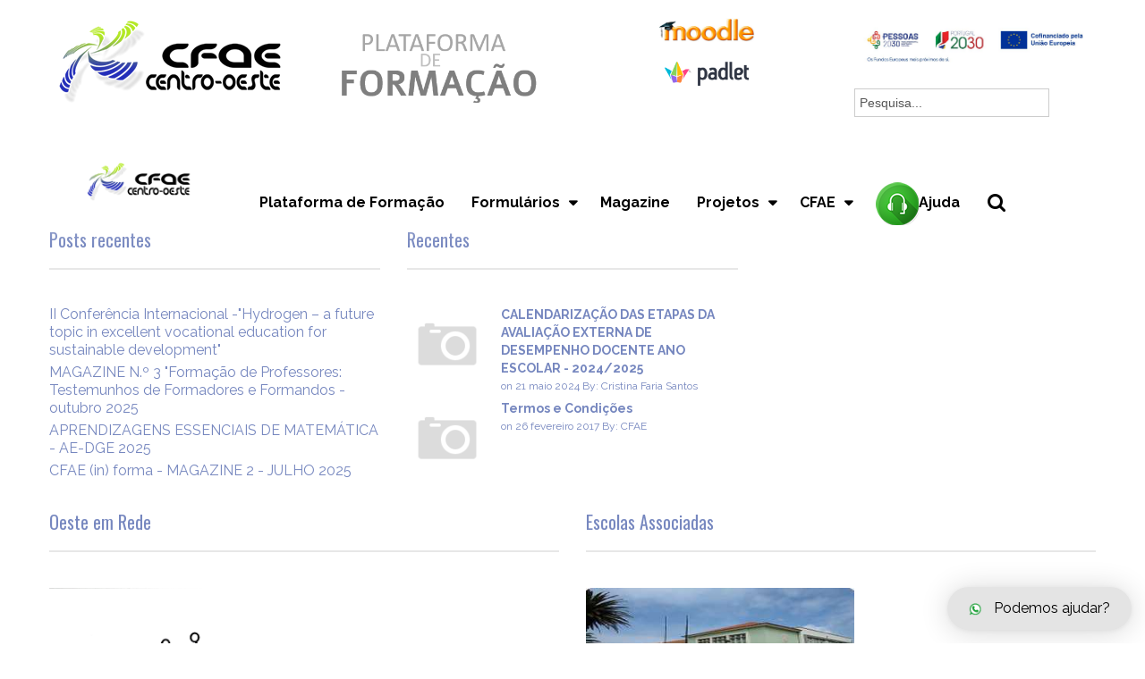

--- FILE ---
content_type: text/html; charset=utf-8
request_url: https://www.cfaecentro-oeste.pt/index.php/pt/component/rseventspro/dia/02-26-2023/168?Itemid=101
body_size: 8031
content:

<!DOCTYPE html>
<html xmlns="http://www.w3.org/1999/xhtml"
	xmlns:jdoc="http://www.w3.org/2001/XMLSchema"
	xml:lang="pt-pt"
	lang="pt-pt"
	dir="ltr">
<head>
	<meta name="viewport" content="width=device-width, initial-scale=1">
	<base href="https://www.cfaecentro-oeste.pt/index.php/pt/component/rseventspro/dia/02-26-2023/168" />
	<meta http-equiv="content-type" content="text/html; charset=utf-8" />
	<meta name="keywords" content="CFAE Centro-Oeste, Cfae, Formação, Pessoal Docente, Pessoal Não Docente, Avaliação, Professores, Professor, Assistente Técnico, Assistente Operacional, Inteligência Artificial, IA, Educação, Ensino, Dimensão Científica, Dimensão Pedagógica, Curso de Formação, Oficina de Formação, Formação Curta Duração, Colóquios, ACD, Online, b-learning, e-learning, Ensino Online, Aprendizagem, Caldas da Rainha, Óbidos, Cadaval, Bombarral, Peniche, Oeste, Centro, cfaecentro-oeste.com," />
	<meta name="rights" content="2025 CFAE CENTRO-OESTE" />
	<meta name="description" content="CFAE Centro-Oeste: Formação e desenvolvimento profissional para docentes e não docentes. Cursos, oficinas, formações de curta duração, ACD, colóquios online e presenciais. Inteligência Artificial na educação e dimensão científica e pedagógica. Atividades em Caldas da Rainha, Óbidos, Cadaval, Bombarral, Peniche e região Oeste." />
	<title>CFAE CENTRO-OESTE</title>
	<link href="/templates/rsnoticia/favicon.ico" rel="shortcut icon" type="image/vnd.microsoft.icon" />
	<link href="https://www.cfaecentro-oeste.pt/index.php/pt/component/search/?Itemid=101&amp;layout=day&amp;date=02-26-2023&amp;mid=168&amp;format=opensearch" rel="search" title="Pesquisa CFAE CENTRO-OESTE" type="application/opensearchdescription+xml" />
	<link href="https://www.cfaecentro-oeste.pt/index.php/pt/component/search/?Itemid=216&amp;layout=day&amp;date=02-26-2023&amp;mid=168&amp;format=opensearch" rel="search" title="Pesquisa CFAE CENTRO-OESTE" type="application/opensearchdescription+xml" />
	<link href="/media/com_rseventspro/css/font-awesome.min.css?98c93d8328ab03221598ca8d42125396" rel="stylesheet" type="text/css" />
	<link href="/media/jui/css/bootstrap.min.css?98c93d8328ab03221598ca8d42125396" rel="stylesheet" type="text/css" />
	<link href="/media/jui/css/bootstrap-responsive.min.css?98c93d8328ab03221598ca8d42125396" rel="stylesheet" type="text/css" />
	<link href="/media/jui/css/bootstrap-extended.css?98c93d8328ab03221598ca8d42125396" rel="stylesheet" type="text/css" />
	<link href="/media/com_rseventspro/css/site.css?98c93d8328ab03221598ca8d42125396" rel="stylesheet" type="text/css" />
	<link href="/media/com_rseventspro/css/colorbox.css?98c93d8328ab03221598ca8d42125396" rel="stylesheet" type="text/css" />
	<link href="/media/com_rseventspro/css/calendar.css?98c93d8328ab03221598ca8d42125396" rel="stylesheet" type="text/css" />
	<link href="/plugins/system/jce/css/content.css?badb4208be409b1335b815dde676300e" rel="stylesheet" type="text/css" />
	<link href="/media/plg_system_jcemediabox/css/jcemediabox.min.css?2c837ab2c7cadbdc35b5bd7115e9eff1" rel="stylesheet" type="text/css" />
	<link href="/plugins/system/wfmediaelement/css/mediaelementplayer.min.css" rel="stylesheet" type="text/css" />
	<link href="/media/modals/css/bootstrap.min.css" rel="stylesheet" type="text/css" />
	<link href="/templates/rsnoticia/css/template.css" rel="stylesheet" type="text/css" />
	<link href="/templates/rsnoticia/css/icons.css" rel="stylesheet" type="text/css" />
	<link href="/templates/rsnoticia/css/animsition/animsition.min.css" rel="stylesheet" type="text/css" />
	<link href="https://www.cfaecentro-oeste.pt/modules/mod_ebwhatsappchat/assets/css/whatapp_style.css" rel="stylesheet" type="text/css" />
	<link href="/media/mod_rsblog_recent/css/style.css?98c93d8328ab03221598ca8d42125396" rel="stylesheet" type="text/css" />
	<style type="text/css">
</style>
	<script type="application/json" class="joomla-script-options new">{"rseventspro":{"version":"3"},"csrf.token":"ed67871e282521745424af699f3f143c","system.paths":{"root":"","base":""},"joomla.jtext":{"COM_RSCOMMENTS_HIDE_FORM":"Ocultar formul\u00e1rio de coment\u00e1rio","COM_RSCOMMENTS_SHOW_FORM":"Mostrar formul\u00e1rio de coment\u00e1rio"},"rl_modals":{"class":"modal_link","defaults":{"opacity":"0.8","maxWidth":"95%","maxHeight":"95%","fixed":"1","current":"{current} \/ {total}","previous":"previous","next":"next","close":"close","xhrError":"This content failed to load.","imgError":"This image failed to load."},"auto_correct_size":1,"auto_correct_size_delay":0,"disable_background_scrolling":0,"disable_on_mobile":0,"disable_on_mobile_splash":0,"mobile_max_width":767,"open_by_url":null}}</script>
	<script src="/media/jui/js/jquery.min.js?98c93d8328ab03221598ca8d42125396" type="text/javascript"></script>
	<script src="/media/jui/js/jquery-noconflict.js?98c93d8328ab03221598ca8d42125396" type="text/javascript"></script>
	<script src="/media/jui/js/jquery-migrate.min.js?98c93d8328ab03221598ca8d42125396" type="text/javascript"></script>
	<script src="/media/jui/js/bootstrap.min.js?98c93d8328ab03221598ca8d42125396" type="text/javascript"></script>
	<script src="/media/system/js/core.js?98c93d8328ab03221598ca8d42125396" type="text/javascript"></script>
	<script src="/media/plg_system_jcemediabox/js/jcemediabox.min.js?2c837ab2c7cadbdc35b5bd7115e9eff1" type="text/javascript"></script>
	<script src="/plugins/system/wfmediaelement/js/mediaelement-and-player.min.js" type="text/javascript"></script>
	<script src="/media/modals/js/jquery.touchSwipe.min.js" type="text/javascript"></script>
	<script src="/media/modals/js/jquery.colorbox-min.js" type="text/javascript"></script>
	<script src="/media/modals/js/script.min.js?v=9.7.1.p" type="text/javascript"></script>
	<script src="/media/jui/js/cms.js?98c93d8328ab03221598ca8d42125396" type="text/javascript"></script>
	<script src="/media/regularlabs/js/jquery.cookie.min.js?v=23.9.3039" type="text/javascript"></script>
	<script src="/templates/rsnoticia/js/template.js" type="text/javascript"></script>
	<script src="/templates/rsnoticia/js/jquery/jquery.mobile.custom.js" type="text/javascript"></script>
	<script src="/templates/rsnoticia/js/device-dropdown.js" type="text/javascript"></script>
	<script src="/templates/rsnoticia/js/sticky-menu.js" type="text/javascript"></script>
	<script src="/templates/rsnoticia/js/animsition/jquery.animsition.min.js" type="text/javascript"></script>
	<script src="/templates/rsnoticia/js/offscreen.min.js" type="text/javascript"></script>
	<script type="text/javascript">
var rsepro_root = '/';
var rsepro_modal_width = '1024';
var rsepro_modal_height = '780';
var rsepro_muted_class = 'muted'jQuery(function($){ initTooltips(); $("body").on("subform-row-add", initTooltips); function initTooltips (event, container) { container = container || document;$(container).find(".hasTooltip").tooltip({"html": true,"container": "body"});} });jQuery(document).ready(function(){WfMediabox.init({"base":"\/","theme":"standard","width":"","height":"","lightbox":0,"shadowbox":0,"icons":1,"overlay":1,"overlay_opacity":0.8,"overlay_color":"#000000","transition_speed":500,"close":2,"labels":{"close":"PLG_SYSTEM_JCEMEDIABOX_LABEL_CLOSE","next":"PLG_SYSTEM_JCEMEDIABOX_LABEL_NEXT","previous":"PLG_SYSTEM_JCEMEDIABOX_LABEL_PREVIOUS","cancel":"PLG_SYSTEM_JCEMEDIABOX_LABEL_CANCEL","numbers":"PLG_SYSTEM_JCEMEDIABOX_LABEL_NUMBERS","numbers_count":"PLG_SYSTEM_JCEMEDIABOX_LABEL_NUMBERS_COUNT","download":"PLG_SYSTEM_JCEMEDIABOX_LABEL_DOWNLOAD"},"swipe":true,"expand_on_click":true});});jQuery(document).ready(function($){$("audio,video").mediaelementplayer();});
	</script>
	<script src="/media/com_rseventspro/js/bootstrap.fix.js?98c93d8328ab03221598ca8d42125396" type="text/javascript"></script>
	<script src="/media/com_rseventspro/js/site.js?98c93d8328ab03221598ca8d42125396" type="text/javascript"></script>
	<script src="/media/com_rseventspro/js/jquery.colorbox.min.js?98c93d8328ab03221598ca8d42125396" type="text/javascript"></script>
	<link href="https://fonts.googleapis.com/css?family=Oswald:300,regular,700" rel="stylesheet" type="text/css" />
	<link href="https://fonts.googleapis.com/css?family=Raleway:100,100italic,200,200italic,300,300italic,regular,italic,500,500italic,600,600italic,700,700italic,800,800italic,900,900italic" rel="stylesheet" type="text/css" />

	<link href="/images/cfae.png" rel="shortcut icon" type="image/vnd.microsoft.icon" />

	<!--[if IE8]>
		<link rel="stylesheet" type="text/css" href="/templates/rsnoticia/css/ie8.css" />
		<script src="/media/jui/js/html5.js"></script>
	<![endif]-->
	<!--[if IE 9]>
		<link rel="stylesheet" type="text/css" href="/templates/rsnoticia/css/ie9.css" />
		<script src="/templates/rsnoticia/js/jquery/jquery.placeholder.js"></script>
	<![endif]-->
</head>

<body class="site">
<div id="rstpl-pagewrap" class="body custom_101 animsition" data-fadeIn="fade-in" data-FadeOut="fade-out">
		<!-- Start Top Position -->
	<section class="rstpl-top-position" id="rstpl-top-position">
			<div class="container">
			<div class="row-fluid">
						<!-- top-a -->
					<div class="span3" data-sr="enter bottom">
						<div class="rstpl-module-custom"><div class="rstpl-module">

<div class="custom"  >
	<p><a href="/index.php/pt/"><img src="/images/CFAE_Centro-Oeste.png" alt="CFAE CENTRO-OESTE" width="260" height="100" style="display: block; margin-left: auto; margin-right: auto;" /></a></p></div>
</div></div>
											</div>
					<!-- / top-a -->
										<!-- top-b -->
					<div class="span3" data-sr=" wait 0.3s, enter bottom">
						<div class="rstpl-module-custom"><div class="rstpl-module">

<div class="custom"  >
	<p><a href="https://centro-oeste.cfae.pt/cfae/"><img src="/images/Plataforma_de_Formação_LOGO_sem_Fundo.png" alt="Plataforma de Formação" width="308" height="140" style="display: block; margin-left: auto; margin-right: auto;" loading="lazy" /></a></p></div>
</div></div>
											</div>
					<!-- / top-b -->
										<!-- top-c -->
					<div class="span3" data-sr=" wait 0.4s, enter bottom">
						<div class="rstpl-module-custom"><div class="rstpl-module">

<div class="custom"  >
	<p><a href="http://moodle.cfaecentro-oeste.pt/moodle2"><img src="/images/moodle.png" alt="Moodle" width="40%" style="display: block; margin-left: auto; margin-right: auto;" loading="lazy" /></a></p></div>
</div></div><div class="rstpl-module-custom"><div class="rstpl-module">

<div class="custom"  >
	<p><a href="https://padlet.com/cfaecentrooeste"><img src="/images/padlet-Logo.png" alt="Padlet" width="35%" style="display: block; margin-left: auto; margin-right: auto;" /></a></p></div>
</div></div>
											</div>
					<!-- / top-c -->
										<!-- top-d -->
					<div class="span3" data-sr=" wait 0.5s, enter bottom">
						<div class="rstpl-module-custom"><div class="rstpl-module">

<div class="custom"  >
	<p><a href="/cfaecentro-oeste.pt"></a><a href="https://cfaecentro-oeste.pt/index.php/pt/recursos/preview?path=Financiamento%252FFicha%2Bde%2BOperao%2Bpessoas%2B2030.jpg"><img src="/images/PESSOAS2030_BarraCofinan_Designacao_Ass_RGB_250_altura.jpg" alt="Pessoas 2030" width="100%" style="display: block; margin-left: auto; margin-right: auto;" /></a></p></div>
</div></div><div class="rstpl-module-search"><div class="rstpl-module"><div class="rstpl-search-container rstpl-search">
	<form action="/index.php/pt/component/rseventspro/?Itemid=101" method="post" class="form-inline">
		<label for="mod-search-searchword" class="element-invisible">Indique o que pretende ...(EX.: Formação)</label><div class="input-append"><input name="searchword" id="mod-search-searchword" maxlength="200"  class="inputbox search-query" type="text" size="15" value="Pesquisa..."  onblur="if (this.value=='') this.value='Pesquisa...';" onfocus="if (this.value=='Pesquisa...') this.value='';" /></div>
		<input type="hidden" name="task" value="search" />
		<input type="hidden" name="option" value="com_search" />
		<input type="hidden" name="Itemid" value="216" />
	</form>
</div>
</div></div>
											</div>
					<!-- / top-d -->
							</div>
			</div>
		</section>
	<!-- End top Position -->

	<!-- Start Main Menu -->
	<section class="rstpl-main-menu-position rstpl-absolute-menu" id="rstpl-main-menu-position" data-onepage="false">
		<div class="full-width-menu">
			<div class="row-fluid">
				<div class="span12">
					<nav class="rstpl-navigation">
						<div class="navbar">
							<div class="navbar-inner">
								<div class="rstpl-brand  pull-left ">
	
<a href="https://www.cfaecentro-oeste.pt/index.php/pt/">
		<img src="/images/CFAE_Centro-Oeste.png" alt="CFAE Centro-Oeste" />
	</a>
</div>
								<a class="btn btn-navbar collapsed" data-toggle="collapse" data-target=".rstpl-main-menu-position .nav-collapse" rel="nofollow">
									<span id="first-bar" class="icon-bar">&shy;</span>
									<span id="second-bar" class="icon-bar">&shy;</span>
									<span id="third-bar" class="icon-bar">&shy;</span>
								</a>
	
								<div class="nav-collapse collapse navbar-responsive-collapse menu_center">
									
<ul class="rstpl-template-menu nav menu_menu">
	<li class="item-5535" ><a href="https://centro-oeste.cfae.pt/" target="_blank" rel="noopener noreferrer">Plataforma de Formação</a></li><li class="item-203 deeper dropdown parent" ><a href="https://cfaecentro-oeste.pt/index.php/pt/apoio/ap-formandos" >Formulários</a><ul class="dropdown-menu unstyled small"><li class="item-204" ><a href="/index.php/pt/apoio/ap-formandos" >Formandos</a></li><li class="item-205" ><a href="/index.php/pt/apoio/apoio-a-formandores" >Formadores</a></li><li class="item-488" ><a href="/index.php/pt/apoio/escolas-agrupamentos" >Escolas/Agrupamentos</a></li></ul></li><li class="item-6551" ><a href="/index.php/pt/magazine" >Magazine</a></li><li class="item-391 deeper dropdown parent" ><a href="/index.php/pt/projetos" >Projetos</a><ul class="dropdown-menu unstyled small"><li class="item-5945" data-icon = icon-book><a href="/index.php/pt/projetos/ptd" title="Plano Transição Digital (PTD)"><img src="/images/PTD_icon.jpg" alt="Plano Transição Digital (PTD)" /><span class="image-title">Plano Transição Digital (PTD)</span></a></li><li class="item-4337" data-icon = icon-adjust><a href="/index.php/pt/projetos/maia" ><img src="/images/maia.png" alt="Avaliação Pedagógica" /><span class="image-title">Avaliação Pedagógica</span></a></li><li class="item-5581" ><a href="/index.php/pt/projetos/autonomia-e-flexibilidade-curricular" ><img src="/images/autonomia.png" alt="Autonomia e Flexibilidade Curricular" /><span class="image-title">Autonomia e Flexibilidade Curricular</span></a></li><li class="item-4319" ><a href="/index.php/pt/projetos/educacao-inclusiva" ><img src="/images/Educacao_Inclusiva.jpg" alt="Educação Inclusiva" /><span class="image-title">Educação Inclusiva</span></a></li><li class="item-5553" ><a href="/index.php/pt/projetos/erasmus" ><img src="/images/Erasmus.jpg" alt="Erasmus" /><span class="image-title">Erasmus</span></a></li></ul></li><li class="item-208 deeper dropdown parent" ><a href="/index.php/pt/contactos" >CFAE</a><ul class="dropdown-menu unstyled small"><li class="item-450" ><a href="/index.php/pt/contactos/contactos" >Contactos</a></li><li class="item-451" ><a href="/index.php/pt/contactos/localizacao" >Localização</a></li><li class="item-929" ><a href="/index.php/pt/contactos/escolas-associadas" >Escolas Associadas</a></li><li class="item-930" ><a href="/index.php/pt/contactos/oesteem-rede" >Oeste em Rede</a></li><li class="item-932" ><a href="/index.php/pt/contactos/horario-de-atendimento" >Horário de Atendimento</a></li><li class="item-3206" ><a href="/index.php/pt/contactos/regulamento" >Regulamento</a></li><li class="item-199 deeper dropdown-submenu parent" ><a href="/index.php/pt/contactos/formacao" >Histórico de Formação</a><ul class="dropdown-menu unstyled small"><li class="item-200" ><a href="/index.php/pt/contactos/formacao/pd" >Pessoal Docente</a></li><li class="item-201" ><a href="/index.php/pt/contactos/formacao/pnd" >Pessoal Não Docente</a></li><li class="item-933" ><a href="/index.php/pt/contactos/formacao/modalidades" >Modalidades</a></li><li class="item-5918" ><a href="/index.php/pt/contactos/formacao/categorias" >Categorias</a></li></ul></li></ul></li><li class="item-392" ><a href="/index.php/pt/faq" ><img src="/images/icon-48-rsticketspro.png" alt="Ajuda" /><span class="image-title">Ajuda</span></a></li><li class="rstpl-search"><a class="open-search" href="#"><i class="icon-search"></i></a><div class="rstpl-search-container rstpl-search">
	<form action="/index.php/pt/component/rseventspro/?Itemid=101" method="post" class="form-inline">
		<label for="mod-search-searchword" class="element-invisible">Pesquisa...</label><div class="input-append"><input name="searchword" id="mod-search-searchword" maxlength="200"  class="inputbox search-query" type="text" size="0" value="Pesquisa..."  onblur="if (this.value=='') this.value='Pesquisa...';" onfocus="if (this.value=='Pesquisa...') this.value='';" /></div>
		<input type="hidden" name="task" value="search" />
		<input type="hidden" name="option" value="com_search" />
		<input type="hidden" name="Itemid" value="101" />
	</form>
</div>
</li>
</ul>

								</div>
							</div>
						</div>
					</nav>
				</div>
			</div>
		</div>
	</section>
	<!-- End Main Menu -->
<section class="rstpl-component-message rstpl-m-top">
	<div class="container">
		<div class="row">
			<div class="span12">
				<div id="system-message-container">
	</div>

			</div>
		</div>
	</div>
</section>

	<!-- Start Lower Position -->
	<section class="rstpl-lower-position" style="margin-top:50px; padding-top:undefined; padding-bottom:undefined;" id="rstpl-lower-position">
			<div class="container">
			<div class="row-fluid">
						<!-- lower-a -->
					<div class="span4" data-sr="enter bottom">
						<div class="rstpl-module-rsblog_recent"><h4>Posts recentes</h4><div class="rstpl-module">
<ul class="rsblog-recent-module unstyled">
			<li>
			<a target="_self" href="/index.php/pt/blogue/ii-conferencia-internacional">
				II Conferência Internacional -"Hydrogen – a future topic in excellent vocational education for sustainable development"			</a>
		</li>
			<li>
			<a target="_self" href="/index.php/pt/blogue/2025-10-22-14-09-26">
				MAGAZINE N.º 3 "Formação de Professores: Testemunhos de Formadores e Formandos - outubro 2025			</a>
		</li>
			<li>
			<a target="_self" href="/index.php/pt/blogue/2025-09-23-12-16-25">
				APRENDIZAGENS ESSENCIAIS DE MATEMÁTICA - AE-DGE 2025			</a>
		</li>
			<li>
			<a target="_self" href="/index.php/pt/blogue/magazine">
				CFAE (in) forma - MAGAZINE 2 - JULHO 2025			</a>
		</li>
	</ul>
</div></div>
											</div>
					<!-- / lower-a -->
										<!-- lower-b -->
					<div class="span4" data-sr=" wait 0.3s, enter bottom">
						<div class="rstpl-module-articles_latest"><h4>Recentes</h4><div class="rstpl-module"><ul class="unstyled rstpl-latest-articles ">
            <li itemscope itemtype="https://schema.org/Article">
            <a href="/index.php/pt/calendarizacao-aedd-2025" itemprop="url">
                <div class="rstpl-thumbs-latest-articles">
                                            <img src="/templates/rsnoticia/images/no-thumb.png"
                             alt="CALENDARIZAÇÃO DAS ETAPAS DA AVALIAÇÃO EXTERNA DE DESEMPENHO DOCENTE ANO ESCOLAR - 2024/2025"/>
                                    </div>
			<span class="rstpl-latestnews-text" itemprop="name">
				CALENDARIZAÇÃO DAS ETAPAS DA AVALIAÇÃO EXTERNA DE DESEMPENHO DOCENTE ANO ESCOLAR - 2024/2025			</span>
            <span class="rstpl-latestnews-date">
                on 21 maio 2024 By: Cristina Faria Santos            </span>
            </a>
        </li>
            <li itemscope itemtype="https://schema.org/Article">
            <a href="/index.php/pt/view-categories/923-apoio-a-formandores/apoio-a-formandos/23-termos-e-condicoes" itemprop="url">
                <div class="rstpl-thumbs-latest-articles">
                                            <img src="/templates/rsnoticia/images/no-thumb.png"
                             alt="Termos e Condições"/>
                                    </div>
			<span class="rstpl-latestnews-text" itemprop="name">
				Termos e Condições			</span>
            <span class="rstpl-latestnews-date">
                on 26 fevereiro 2017 By: CFAE            </span>
            </a>
        </li>
    </ul>
</div></div>
											</div>
					<!-- / lower-b -->
							</div>
			</div>
		</section>
	<!-- End lower Position -->

	<!-- Start Bottom Position -->
	<section class="rstpl-bottom-position" id="rstpl-bottom-position">
			<div class="row-fluid">
			</div>
		</section>
	<!-- End bottom Position -->

	<!-- Start After bottom Position -->
	<section class="rstpl-after-bottom-position" id="rstpl-after-bottom-position">
			<div class="container">
			<div class="row-fluid">
						<!-- bottom-e -->
					<div class="span6">
						<div class="rstpl-module-random_image"><h4>Oeste em Rede</h4><div class="rstpl-module"><div class="random-image">
<a href="/index.php/pt/contactos/oesteem-rede">
	<img src="/images/OesteemRede/Oeste_em_Rede2.jpg" alt="Oeste_em_Rede2.jpg" width="250" height="356" /></a>
</div>
</div></div>
											</div>
					<!-- / bottom-e -->
										<!-- bottom-f -->
					<div class="span6" data-sr=" wait 0.3s, enter bottom">
						<div class="rstpl-module-random_image"><h4>Escolas Associadas</h4><div class="rstpl-module"><div class="random-image">
<a href="/index.php/pt/contactos/escolas-associadas">
	<img src="/images/stories/headers/antigas/Image026.jpg" alt="Image026.jpg" width="300" height="111" /></a>
</div>
</div></div>
											</div>
					<!-- / bottom-f -->
							</div>
			</div>
		</section>
	<!-- End after-bottom Position -->

	<!-- Start Footer Position -->
	<section class="rstpl-footer-position" id="rstpl-footer-position">
			<div class="container">
			<div class="row-fluid">
						<!-- footer-a -->
					<div class="span4" data-sr="enter bottom">
						<div class="rstpl-module-custom"><div class="rstpl-module">

<div class="custom"  >
	<div style="font-family: Arial, sans-serif; line-height: 1.6; background-color: #f9f9f9; padding: 20px; border: 1px solid #ddd; border-radius: 5px; max-width: 400px; margin: auto;"><address><span class="contact-street" itemprop="streetAddress">Rua Almirante Gago Coutinho (Escola Secundária Rafael Bordalo Pinheiro)</span></address><address><span class="contact-suburb" itemprop="addressLocality">Caldas da Rainha,&nbsp;</span><span class="contact-state" itemprop="addressRegion">Leiria,&nbsp;</span><span class="contact-postcode" itemprop="postalCode">2500-227</span></address><address><span class="contact-country" itemprop="addressCountry">Portugal</span></address><address><img src="/media/contacts/images/con_tel.png" alt="Telefone: " /><span class="contact-telephone" itemprop="telephone">262841831 (chamada para rede fixa nacional)</span></address><address>&nbsp;</address></div></div>
</div></div>
											</div>
					<!-- / footer-a -->
										<!-- footer-b -->
					<div class="span4" data-sr=" wait 0.3s, enter bottom">
						<div class="rstpl-module-custom"><div class="rstpl-module">

<div class="custom"  >
	<div style="font-family: Arial, sans-serif; line-height: 1.6; background-color: #f9f9f9; padding: 20px; border: 1px solid #ddd; border-radius: 5px; max-width: 400px; margin: auto;">
<h2 style="color: #333; text-align: center;">Horário de Atendimento</h2>
<ul style="list-style-type: none; padding: 0;">
<li style="color: #555; margin-bottom: 5px;"><strong>2ª Feira:</strong> <span style="color: #ff4500;">15:00 às 18:00 (Tarde)</span></li>
<li style="color: #555; margin-bottom: 5px;"><strong>3ª Feira:</strong> <span style="color: #ff4500;">15:00 às 18:00 (Tarde)</span></li>
<li style="color: #555; margin-bottom: 5px;"><strong>4ª Feira:</strong> <span style="color: #ff4500;">15:00 às 18:00 (Tarde)</span></li>
<li style="color: #555; margin-bottom: 5px;"><strong>5ª Feira:</strong> <span style="color: #1e90ff;">10:00 às 13:00 (Manhã)</span></li>
<li style="color: #555; margin-bottom: 5px;"><strong>6ª Feira:</strong> <span style="color: #1e90ff;">10:00 às 13:00 (Manhã)</span></li>
</ul>
</div>
<address><span class="contact-street" itemprop="streetAddress"></span></address>
<p><span id="\&quot;\\&quot;result_box\\&quot;\&quot;" class="\&quot;\\&quot;short_text\\&quot;\&quot;" lang="\&quot;\\&quot;pt\\&quot;\&quot;"><span class="\&quot;\\&quot;hps\\&quot;\&quot;"></span></span></p></div>
</div></div>
											</div>
					<!-- / footer-b -->
										<!-- footer-c -->
					<div class="span4" data-sr=" wait 0.4s, enter bottom">
						<div class="rstpl-module-custom"><div class="rstpl-module">

<div class="custom"  >
	<div style="font-family: Arial, sans-serif; line-height: 1.6; background-color: #f9f9f9; padding: 20px; border: 1px solid #ddd; border-radius: 5px; max-width: 400px; margin: auto;">
<ul>Links úteis:
<li><a href="http://moodle.cfaecentro-oeste.pt/moodle2/" title="Moodle;">Moodle</a></li>
<li><a href="https://centro-oeste.cfae.pt/utilizador/login/?next=/cfae/" title="Moodle;">Plataforma de Formação</a></li>
<li><a href="http://teachup.eun.org/home" title="Moodle;">TeachUp</a></li>
<li><a href="http://webnee.cfaecentro-oeste.pt">webNEE</a></li>
<li><a href="http://wellt.cfaecentro-oeste.pt">Wellt</a></li>
<li><a href="http://www.ccpfc.uminho.pt/">CCPFC</a></li>
<li><a href="http://www.dgae.mec.pt/">DGAE</a></li>
<li><a href="http://www.dge.mec.pt/">Direção-Geral de Educação</a></li>
</ul>
</div></div>
</div></div>
											</div>
					<!-- / footer-c -->
							</div>
			</div>
		</section>
	<!-- End footer Position -->

	<!-- Start Copyright Position -->
	<section class="rstpl-copyright-position" id="rstpl-copyright-position">
			<div class="container">
			<div class="row-fluid">
						<!-- copyright-a -->
					<div class="span7">
						<div class="rstpl-module-custom"><div class="rstpl-module">

<div class="custom"  >
	<p><span id="cn-notice-text" class="cn-text-container">Utilizamos cookies para assegurar que lhe fornecemos a melhor experiência no nosso website. Ao clicar em ”Aceito” concorda com este tipo de uso de cookies.&nbsp;</span><span id="cn-notice-buttons" class="cn-buttons-container"><a href="/index.php/pt/apoio/ap-formandos" id="cn-accept-cookie" class="cn-set-cookie cn-button cn-button-custom button" data-cookie-set="accept" aria-label="Aceito">Aceito</a>&nbsp;<a href="https://support.mozilla.org/pt-PT/kb/cookies-informacoes-que-os-websites-armazenam-no-s" target="_blank" rel="noopener" id="cn-more-info" class="cn-more-info cn-button cn-button-custom button" aria-label="Mais informações">Mais informações</a></span></p>
<p>Copyright © 2024<br /><span id="\&quot;\\&quot;result_box\\&quot;\&quot;" class="\&quot;\\&quot;short_text\\&quot;\&quot;" lang="\&quot;\\&quot;pt\\&quot;\&quot;"><span class="\&quot;\\&quot;hps\\&quot;\&quot;">Todos os direitos reservados.</span></span></p></div>
</div></div>
											</div>
					<!-- / copyright-a -->
										<!-- copyright-b -->
					<div class="span5">
						<div class="rstpl-module-custom"><div class="rstpl-module">

<div class="custom"  >
	<p><img src="/images/PESSOAS2030_BarraCofinan_Designacao_Ass_RGB_250_altura.jpg" alt="Pessoas 2030" width="1149" height="250" style="display: block; margin-left: auto; margin-right: auto;" /></p></div>
</div></div>
											</div>
					<!-- / copyright-b -->
							</div>
			</div>
		</section>
	<!-- End copyright Position -->

<a href="javascript:void(0)" class="rstpl-go-top visible-desktop">
			<span class="icon-chevron-up">&shy;</span>
			</a>	</div>
<style type="text/css">
			.whatsappchat_217.is-bottom_right .popup-section .popup .myPopup_217::after {  border-color: #e4e4e4 transparent transparent transparent; }
		.whatsappchat .popup-section h3 { color: #000000 }
</style>
		<div class="is_bottom_right whatsappchat_217 whatsappchat is-bottom_right">
			<div class="popup-section">
				<div class="popup">
												<span class="help_btn_217 help-you-btn" style="background-color: #e4e4e4; color: #000000">
					    	<img src="https://www.cfaecentro-oeste.pt/modules/mod_ebwhatsappchat/assets/images/whatsapp_icon_5.png"  class="is-analytics" id="text_iconimg" alt="WhatsApp" />			                Podemos ajudar?					    </span>
															    <span class="myPopup_217 popuptext" id="myPopup">
				      <div class="popup-box">
				        <div class="popup-top" style="background-color: #e4e4e4; color: #000000">
				        							          <div class="image">
						            <img src="https://www.cfaecentro-oeste.pt/modules/mod_ebwhatsappchat/assets/images/contact-img.png" >
						          </div>
						          <div class="content">						          	
						            																	          </div>
						    							<div class="close_pop_wtc">
								<svg viewBox="0 0 40 40" fill="none" xmlns="http://www.w3.org/2000/svg><circle cx="20" cy="20" r="20" fill="rgb(146, 148, 150)"></circle><path d="M26.2997 13.71C25.9097 13.32 25.2797 13.32 24.8897 13.71L19.9997 18.59L15.1097 13.7C14.7197 13.31 14.0897 13.31 13.6997 13.7C13.3097 14.09 13.3097 14.72 13.6997 15.11L18.5897 20L13.6997 24.89C13.3097 25.28 13.3097 25.91 13.6997 26.3C14.0897 26.69 14.7197 26.69 15.1097 26.3L19.9997 21.41L24.8897 26.3C25.2797 26.69 25.9097 26.69 26.2997 26.3C26.6897 25.91 26.6897 25.28 26.2997 24.89L21.4097 20L26.2997 15.11C26.6797 14.73 26.6797 14.09 26.2997 13.71Z" fill="rgb(43, 43, 43)"></path></svg>
							</div>
				        </div>
				        				        <div class="response">
				          <input type="text" name="text" id="response_text_217" placeholder="Write a response" aria-label="Write a response" >
				          <a href="javascript:void(0);" class="submit_btn_217 send_btn" aria-label="Submit Your Response" ><img src="https://www.cfaecentro-oeste.pt/modules/mod_ebwhatsappchat/assets/images/send-img.png"></a>
				        </div>

				      </div>
				    </span>
				</div>
			</div>
		</div>


<script>
  jQuery(".is_bottom_right .help_btn_217").click(function(){
    jQuery(".is_bottom_right .popup-section .popup .myPopup_217").toggleClass("show");
  });
  
  jQuery(".myPopup_217 .close_pop_wtc").click(function(){
    jQuery(".is_bottom_right .popup-section .popup .myPopup_217").toggleClass("show");
  });
  
</script>
<script type="text/javascript">
	jQuery( ".response .submit_btn_217" ).click(function() {
	  var r_text = jQuery('#response_text_217').val();
	  // alert(r_text);
	  if(r_text != ''){
	  	wsac_msg = r_text;
	  } else {
	  	wsac_msg = "Olá";
	  }
	  var initial_msg = "&text="+wsac_msg;
	  var initial_msg_for_phone = "?text="+wsac_msg;
	  // alert(initial_msg);
	  var phone_number = "+351961042632";
	  var open_dekstop_app = "0";
	  
	  	if( /Android|webOS|iPhone|iPad|iPod|BlackBerry|IEMobile|Opera Mini/i.test(navigator.userAgent) ) {
			if(/Opera Mini|safari|firefox/i.test(navigator.userAgent) ) 
			var href = "https://api.whatsapp.com/send?phone="+phone_number+""+initial_msg;
			else
			var href = "https://wa.me/"+phone_number+""+initial_msg;
		} else {			
			if(open_dekstop_app==1){
				var href = "https://api.whatsapp.com/send?phone="+phone_number+""+initial_msg;
			}else{
				var href = "https://web.whatsapp.com/send?phone="+phone_number+""+initial_msg;
			}
		} 
	  // alert(href);
	  window.open(href, '_blank');
	});
	
</script>
<script type="text/javascript">
	jQuery( document ).ready(function() {
		var icon_position = "bottom_right";
	    var clslng = jQuery('body').find('.is_bottom_right').length;
	    // console.log(clslng);
	    if(clslng != 0){
	    	var sum = 0;
	    	var ssum = 50;
	    	jQuery(function(){
			    jQuery(".is_bottom_right").each(function(i){
			    	
			    	if(i == 0){ sum = sum + 15;
			    	} else { sum= 35; sum += ssum; }
			    	if(icon_position == "bottom_left" || icon_position == "bottom_right"){
			    		jQuery(this).css('bottom', sum+'px');
			    	}
			    	if(icon_position == "top_left" || icon_position == "top_right"){
			    		jQuery(this).css('top', sum+'px');
			    	}
			        
			    });
			});
	    }
	});
</script>


<script src="/templates/rsnoticia/js/modernizr.min.js"></script>
</body>
</html>
